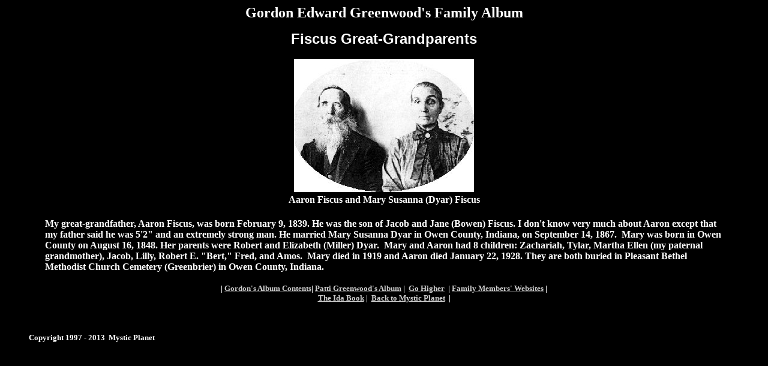

--- FILE ---
content_type: text/html
request_url: http://mysticplanet.com/ALBUM/FiscusGreatGrandparents.htm
body_size: 1442
content:
<!doctype html public "-//w3c//dtd html 4.0 transitional//en">
<html>
<head>
   <meta http-equiv="Content-Type" content="text/html; charset=iso-8859-1">
   <meta name="Author" content="Patti Normandy Greenwood">
   <meta name="GENERATOR" content="Mozilla/4.79 [en] (WinNT; U) [Netscape]">
   <meta name="Description" content="Gordon Edward Greenwood's Family Album: My Fiscus great-grandparents, Martha Ellen (Fiscus) and Joseph Newton Greenwood.">
   <meta name="KeyWords" content="Gordon, album, grandparents, great-grandparents, Aaron Fiscus, Mary Dyar, Mary Susannah Dyer,  Martha Ellen Fiscus, Joseph Newton Greenwood, John W. Mahorney, Dr. Mahorney, family album, genealogy, Gordon Greenwood, Fiscus, Arney, Dyer, Dyar, Merritt, Goodman, Armstrong, Hikes, Gainesville, Florida, Brooklyn,New York, Conselyea, Priscilla Normandy, Patti Normandy Greenwood, Patti Greenwood, Michael Normandy, Jean Lomuto, Sylvester Normandy, Sebastian Normandy, Jack Normandy, Sebastian Sylvester Normandy">
   <title>Gordon Edward Greenwood's Family Album:</title>
</head>
<body text="#FFFFFF" bgcolor="#000000" link="#CCCCCC" vlink="#999999" alink="#CCCCCC">

<center><a NAME="top"></a><b><font face="Lucida Handwriting"><font color="#FFFFFF"><font size=+2>Gordon
Edward Greenwood's Family Album</font></font></font></b>
<p><b><font face="Arial,Helvetica"><font color="#FFFFFF"><font size=+2>Fiscus
Great-Grandparents</font></font></font></b></center>

<center><table BORDER=0 COLS=1 WIDTH="90%" >
<tr>
<td>
<center><img SRC="FiscusAaron+MaryDyar.jpg" ALT="Aaron and Mary (Dyar) Fiscus" height=222 width=300></center>
</td>
</tr>

<tr>
<td>
<center><b>Aaron Fiscus and Mary Susanna (Dyar) Fiscus</b></center>
</td>
</tr>

<tr>
<td>
<br><b>My great-grandfather, Aaron Fiscus, was born February 9, 1839. He
was the son of Jacob and Jane (Bowen) Fiscus. I don't know very much about
Aaron except that my father said he was 5'2" and an extremely strong man.
He married Mary Susanna Dyar in Owen County, Indiana, on September 14,
1867.&nbsp; Mary was born in Owen County on August 16, 1848. Her parents
were Robert and Elizabeth (Miller) Dyar.&nbsp; Mary and Aaron had 8 children:
Zachariah, Tylar, Martha Ellen (my paternal grandmother), Jacob, Lilly,
Robert E. "Bert," Fred, and Amos.&nbsp; Mary died in 1919 and Aaron died
January 22, 1928. They are both buried in Pleasant Bethel&nbsp; Methodist
Church Cemetery (Greenbrier) in Owen County, Indiana.</b></td>
</tr>
</table></center>

<center>
<p><b><font size=-1>| <a href="contents.htm">Gordon's Album Contents</a><font color="#FFFFFF">|
<a href="index.html">Patti
Greenwood's Album</a> |&nbsp; <a href="#top">Go Higher</a>&nbsp; | <a href="FamilyWebsites.htm">Family
Members' Websites</a> |</font></font></b>
<br><b><font color="#FFFFFF"><font size=-1><a href="http://mysticplanet.com/IDA/">The
Ida Book</a> |&nbsp; <a href="http://mysticplanet.com/02SITEMA.HTM">Back
to Mystic Planet</a>&nbsp; |</font></font></b></center>

<blockquote>&nbsp;
<p><b><font color="#FFFFFF"><font size=-1>Copyright 1997 - 2013&nbsp; Mystic
Planet</font></font></b></blockquote>

</body>
</html>
